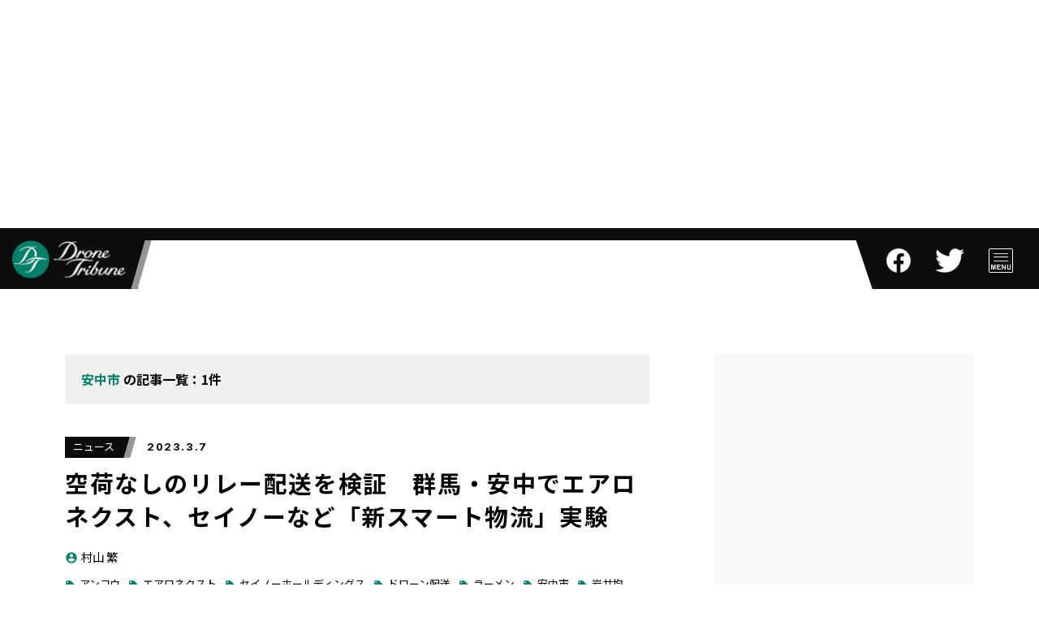

--- FILE ---
content_type: text/html; charset=UTF-8
request_url: https://dronetribune.jp/articles/tag/%E5%AE%89%E4%B8%AD%E5%B8%82/
body_size: 70637
content:
<!DOCTYPE html><html dir="ltr" lang="ja" prefix="og: https://ogp.me/ns#"><head><meta charset="utf-8"><meta name="viewport" content="width=device-width,initial-scale=1"><meta name="google-site-verification" content="KDnbWWgyMi2T45fYSghKIJGNso9cTugqOYraYUUvTIg" /><link rel="stylesheet" href="https://fonts.googleapis.com/icon?family=Material+Icons"><link media="all" href="https://dronetribune.jp/wp-content/cache/autoptimize/css/autoptimize_607d781d70d5cea40f2293c5e0c74733.css" rel="stylesheet"><link media="screen" href="https://dronetribune.jp/wp-content/cache/autoptimize/css/autoptimize_065892e82b11b7e2276dab07a3bdf8a3.css" rel="stylesheet"><title>安中市 | DroneTribune (ドローントリビューン)</title> <!-- All in One SEO 4.8.7 - aioseo.com --><meta name="robots" content="max-image-preview:large" /><link rel="canonical" href="https://dronetribune.jp/articles/tag/%e5%ae%89%e4%b8%ad%e5%b8%82/" /><meta name="generator" content="All in One SEO (AIOSEO) 4.8.7" /> <script type="application/ld+json" class="aioseo-schema">{"@context":"https:\/\/schema.org","@graph":[{"@type":"BreadcrumbList","@id":"https:\/\/dronetribune.jp\/articles\/tag\/%E5%AE%89%E4%B8%AD%E5%B8%82\/#breadcrumblist","itemListElement":[{"@type":"ListItem","@id":"https:\/\/dronetribune.jp#listItem","position":1,"name":"Home","item":"https:\/\/dronetribune.jp","nextItem":{"@type":"ListItem","@id":"https:\/\/dronetribune.jp\/articles\/tag\/%e5%ae%89%e4%b8%ad%e5%b8%82\/#listItem","name":"\u5b89\u4e2d\u5e02"}},{"@type":"ListItem","@id":"https:\/\/dronetribune.jp\/articles\/tag\/%e5%ae%89%e4%b8%ad%e5%b8%82\/#listItem","position":2,"name":"\u5b89\u4e2d\u5e02","previousItem":{"@type":"ListItem","@id":"https:\/\/dronetribune.jp#listItem","name":"Home"}}]},{"@type":"CollectionPage","@id":"https:\/\/dronetribune.jp\/articles\/tag\/%E5%AE%89%E4%B8%AD%E5%B8%82\/#collectionpage","url":"https:\/\/dronetribune.jp\/articles\/tag\/%E5%AE%89%E4%B8%AD%E5%B8%82\/","name":"\u5b89\u4e2d\u5e02 | DroneTribune (\u30c9\u30ed\u30fc\u30f3\u30c8\u30ea\u30d3\u30e5\u30fc\u30f3)","inLanguage":"ja","isPartOf":{"@id":"https:\/\/dronetribune.jp\/#website"},"breadcrumb":{"@id":"https:\/\/dronetribune.jp\/articles\/tag\/%E5%AE%89%E4%B8%AD%E5%B8%82\/#breadcrumblist"}},{"@type":"Organization","@id":"https:\/\/dronetribune.jp\/#organization","name":"DroneTribune","url":"https:\/\/dronetribune.jp\/","logo":{"@type":"ImageObject","url":"https:\/\/dronetribune.jp\/wp-content\/uploads\/2019\/04\/favicon.png","@id":"https:\/\/dronetribune.jp\/articles\/tag\/%E5%AE%89%E4%B8%AD%E5%B8%82\/#organizationLogo","width":601,"height":601},"image":{"@id":"https:\/\/dronetribune.jp\/articles\/tag\/%E5%AE%89%E4%B8%AD%E5%B8%82\/#organizationLogo"}},{"@type":"WebSite","@id":"https:\/\/dronetribune.jp\/#website","url":"https:\/\/dronetribune.jp\/","name":"DroneTribune (\u30c9\u30ed\u30fc\u30f3\u30c8\u30ea\u30d3\u30e5\u30fc\u30f3)","inLanguage":"ja","publisher":{"@id":"https:\/\/dronetribune.jp\/#organization"}}]}</script> <!-- All in One SEO --><link rel='dns-prefetch' href='//ajax.googleapis.com' /><link rel='dns-prefetch' href='//stats.wp.com' /><link rel="alternate" type="application/rss+xml" title="DroneTribune (ドローントリビューン) &raquo; フィード" href="https://dronetribune.jp/feed/" /><link rel="alternate" type="application/rss+xml" title="DroneTribune (ドローントリビューン) &raquo; コメントフィード" href="https://dronetribune.jp/comments/feed/" /> <script type="text/javascript" id="wpp-js" src="https://dronetribune.jp/wp-content/plugins/wordpress-popular-posts/assets/js/wpp.min.js?ver=7.3.3" data-sampling="0" data-sampling-rate="100" data-api-url="https://dronetribune.jp/wp-json/wordpress-popular-posts" data-post-id="0" data-token="2016185441" data-lang="0" data-debug="0"></script> <link rel="alternate" type="application/rss+xml" title="DroneTribune (ドローントリビューン) &raquo; 安中市 タグのフィード" href="https://dronetribune.jp/articles/tag/%e5%ae%89%e4%b8%ad%e5%b8%82/feed/" /> <script defer src="[data-uri]"></script> <script defer type="text/javascript" src="https://ajax.googleapis.com/ajax/libs/jquery/3.5.1/jquery.min.js?ver=3.5.1" id="jquery-js"></script> <script defer type="text/javascript" src="https://dronetribune.jp/wp-content/plugins/wp-user-avatar/assets/flatpickr/flatpickr.min.js?ver=4.13.4" id="ppress-flatpickr-js"></script> <script defer type="text/javascript" src="https://dronetribune.jp/wp-content/plugins/wp-user-avatar/assets/select2/select2.min.js?ver=4.13.4" id="ppress-select2-js"></script> <link rel="https://api.w.org/" href="https://dronetribune.jp/wp-json/" /><link rel="alternate" title="JSON" type="application/json" href="https://dronetribune.jp/wp-json/wp/v2/tags/2912" /><link rel="EditURI" type="application/rsd+xml" title="RSD" href="https://dronetribune.jp/xmlrpc.php?rsd" /><meta name="generator" content="WordPress 6.8.2" /> <!-- This site is using AdRotate v5.8.21 Professional to display their advertisements - https://ajdg.solutions/ --> <!-- AdRotate CSS --> <!-- /AdRotate CSS --> <!-- Favicon Rotator --><link rel="shortcut icon" href="https://dronetribune.jp/wp-content/uploads/2019/06/favicon-1.ico" /><link rel="apple-touch-icon-precomposed" href="https://dronetribune.jp/wp-content/uploads/2019/04/favicon-114x114.png" /> <!-- End Favicon Rotator --> <script defer src="[data-uri]"></script> <script data-ad-client="ca-pub-3659177156767337" async src="https://pagead2.googlesyndication.com/pagead/js/adsbygoogle.js"></script> <script defer src="https://dronetribune.jp/wp-content/cache/autoptimize/js/autoptimize_single_48af3563c6dfbadc7658078b69fd696b.js"></script> <!-- Google Analytics --> <script defer src="https://www.googletagmanager.com/gtag/js?id=UA-139075455-1"></script> <script defer src="[data-uri]"></script> <!-- //Google Analytics --> <script async src="https://pagead2.googlesyndication.com/pagead/js/adsbygoogle.js?client=ca-pub-3659177156767337"
     crossorigin="anonymous"></script> </head><body class="archive tag tag-2912 wp-theme-dronetribune">
<div id="dt"><div id="dt_wrap"> <!-- PAGETOP --><div id="dt_pagetop"><a href="#dt"><span class="material-icons">arrow_upward</span></a></div> <!-- //PAGETOP --> <!-- AD BILLBOARD  --><div class="dt_displayterm-pc"><div class="dt_adarea-pagetop"><div class="dt_adarea"><div class="dt_adarea-billboard"><aside class="dt_ad-billboard"><div class="g g-11"><div class="g-single a-6"><script async src="https://pagead2.googlesyndication.com/pagead/js/adsbygoogle.js?client=ca-pub-3659177156767337"
     crossorigin="anonymous"></script> <!-- dronetribune_970×250 --> <ins class="adsbygoogle"
 style="display:inline-block;width:970px;height:250px"
 data-ad-client="ca-pub-3659177156767337"
 data-ad-slot="4935257558"></ins> <script>(adsbygoogle = window.adsbygoogle || []).push({});</script></div></div></aside></div></div></div></div> <!-- //AD BILLBOARD  --> <!-- AD SQUARE --><div class="dt_displayterm-sp"><div class="dt_adarea-pagetop"><div class="dt_adarea"><aside class="dt_adarea-squaresingle"><div class="dt_ad-square"><div class="g g-6"><div class="g-single a-36"><div class="adcenter" style="text-align: center;"> <script async src="https://pagead2.googlesyndication.com/pagead/js/adsbygoogle.js?client=ca-pub-3659177156767337"
     crossorigin="anonymous"></script> <!-- dronetribune_300x250 --> <ins class="adsbygoogle"
 style="display:inline-block;width:300px;height:250px"
 data-ad-client="ca-pub-3659177156767337"
 data-ad-slot="8491359181"></ins> <script>window.addEventListener('load', function() {
        (adsbygoogle = window.adsbygoogle || []).push({});
     });</script> </div></div></div><div class="dt_ad-square_info"><a href="https://form.run/@support-ad">広告掲載のお問い合わせはこちら</a></div></div></aside></div></div></div> <!-- //AD SQUARE --> <!-- HEADER --><header id="dt_header"><div id="dt_header_logo"><a href="https://dronetribune.jp/"><img src="https://dronetribune.jp/wp-content/themes/dronetribune/asset/img/dt_logo_dronetribune_marktext.png"></a></div><div id="dt_header_menu"><div id="dt_header_menu_button-close"></div><div id="dt_header_menu_button_t"> <a href="https://www.facebook.com/dronetribune" target="_blank"><img src="/wp-content/uploads/2022/10/f_logo_RGB-White_w30.png"></a> <!--<div id="dt_header_menu_button-open"></div> --></div><div id="dt_header_menu_button_t"> <a href="https://twitter.com/DroneTribune" target="_blank"><img src="/wp-content/uploads/2022/10/Twitter_logo_white_w50.png"></a> <!--<div id="dt_header_menu_button-open"></div> --></div><div id="dt_header_menu_button"> <img src="/wp-content/uploads/2022/11/ham_d_new.png"> <!--<div id="dt_header_menu_button-open"></div> --></div></div></header> <!--//HEADER --> <!-- MENU --><div id="dt_menu"><div id="dt_menu_wrap"><div id="dt_menu_contents"><div id="dt_menu_contents_left"><div class="dt_displayterm-pc"><div class="dt_menu_contents_category"><div class="dt_menu_head"><span class="material-icons">folder</span><span>CATEGORY</span></div><li id="block-5" class="widget widget_block"><ul><li><a href="https://dronetribune.jp/articles/category/info/">お知らせ</a></li><li><a href="https://dronetribune.jp/articles/category/ニュース/">ニュース</a></li><li><a href="https://dronetribune.jp/articles/category/event/">イベント</a></li><li><a href="https://dronetribune.jp/articles/category/proof-of-concept/">実証実験</a></li><li><a href="https://dronetribune.jp/articles/category/feature/">特集</a></li></ul></li></div></div></div><div id="dt_menu_contents_right"><div id="dt_menu_contents_search"><div class="dt_menu_head"><span class="material-icons">search</span><span>SEARCH</span></div><div id="dt_menu_contents_search_input"><form method="get" id="searchform" action="https://dronetribune.jp"> <input type="text" name="s" id="s" placeholder="キーワードを入力…"/> <input type="submit" value="→"></form></div></div><div class="dt_displayterm-sp"><div class="dt_menu_contents_category"><div class="dt_menu_head"><span class="material-icons">folder</span><span>CATEGORY</span></div><li id="block-5" class="widget widget_block"><ul><li><a href="https://dronetribune.jp/articles/category/info/">お知らせ</a></li><li><a href="https://dronetribune.jp/articles/category/ニュース/">ニュース</a></li><li><a href="https://dronetribune.jp/articles/category/event/">イベント</a></li><li><a href="https://dronetribune.jp/articles/category/proof-of-concept/">実証実験</a></li><li><a href="https://dronetribune.jp/articles/category/feature/">特集</a></li></ul></li></div></div><div id="dt_menu_contents_tag"><div class="dt_menu_head"><span class="material-icons">local_offer</span><span>TAG</span></div><ul><li id="block-4" class="widget widget_block"><ul><li><a href="https://dronetribune.jp/articles/tag/ドローン/">ドローン</a></li><li><a href="https://dronetribune.jp/articles/tag/JUIDA/">JUIDA</a></li><li><a href="https://dronetribune.jp/articles/tag/ブルーイノベーション/">ブルーイノベーション</a></li><li><a href="https://dronetribune.jp/articles/tag/点検/">点検</a></li><li><a href="https://dronetribune.jp/articles/tag/慶應義塾大学SFC研究所・ドローン社会共創コンソ">慶應義塾大学SFC研究所・ドローン社会共創コンソーシアム</a></li><li><a href="https://dronetribune.jp/articles/tag/一般社団法人日本UAS産業振興協議会/">一般社団法人日本UAS産業振興協議会</a></li><li><a href="https://dronetribune.jp/articles/tag/南政樹/">南政樹</a></li><li><a href="https://dronetribune.jp/articles/tag/DJI/">DJI</a></li><li><a href="https://dronetribune.jp/articles/tag/drone-fund/">Drone Fund</a></li><li><a href="https://dronetribune.jp/articles/tag/鈴木真二/">鈴木真二</a></li></ul></li></ul></div></div></div><div id="dt_menu_footer"><ul><li><a href="https://dronetribune.jp/about/">DroneTribuneについて</a></li><li><a href="https://dronetribune.jp/policy/">プライバシーポリシー</a></li><li><a href="https://dronetribune.jp/userdata-external-transmission/">外部送信方針</a></li><li><a href="https://form.run/@dronetribune-support">お問い合わせ</a></li></ul></div></div></div> <!-- //MENU --> <!-- COLUMN --><div id="dt_normal" class="dt_column"> <!-- COLUMN MAIN --><div class="dt_column_main"> <!-- RECENTPOST --><section class="dt_recentpost"><div id="dt_current"><div id="dt_current_wrap"><span id="dt_current_word"> 安中市</span><span> の記事一覧：1件</span></div></div><ul id="articlelist" status="tag" number="2912"><li><div id="22314" class="dt_article"><div class="dt_article_wrap"><div class="dt_article_overview"><div class="dt_article_overview_categorydate"><div class="dt_article_overview_categorydate_category"><ul class="post-categories"><li><a href="https://dronetribune.jp/articles/category/%e3%83%8b%e3%83%a5%e3%83%bc%e3%82%b9/" rel="category tag">ニュース</a></li></ul></div><div class="dt_article_overview_categorydate_date">2023.3.7</div></div><div class="dt_article_overview_title"><h1><a href="https://dronetribune.jp/articles/22314/">空荷なしのリレー配送を検証　群馬・安中でエアロネクスト、セイノーなど「新スマート物流」実験</a></h1></div><div class="dt_article_overview_auther"><a href="https://dronetribune.jp/articles/author/shigeru-murayama/"><span class="material-icons">account_circle</span>村山 繁</a></div> <!-- タグ一覧 --><div class="dt_article_overview_tag"><ul><li><a href="https://dronetribune.jp/articles/tag/%e3%82%a2%e3%83%b3%e3%82%b3%e3%82%a6/"><span class="material-icons">local_offer</span>アンコウ</a></li><li><a href="https://dronetribune.jp/articles/tag/%e3%82%a8%e3%82%a2%e3%83%ad%e3%83%8d%e3%82%af%e3%82%b9%e3%83%88/"><span class="material-icons">local_offer</span>エアロネクスト</a></li><li><a href="https://dronetribune.jp/articles/tag/%e3%82%bb%e3%82%a4%e3%83%8e%e3%83%bc%e3%83%9b%e3%83%bc%e3%83%ab%e3%83%87%e3%82%a3%e3%83%b3%e3%82%b0%e3%82%b9/"><span class="material-icons">local_offer</span>セイノーホールディングス</a></li><li><a href="https://dronetribune.jp/articles/tag/%e3%83%89%e3%83%ad%e3%83%bc%e3%83%b3%e9%85%8d%e9%80%81/"><span class="material-icons">local_offer</span>ドローン配送</a></li><li><a href="https://dronetribune.jp/articles/tag/%e3%83%a9%e3%83%bc%e3%83%a1%e3%83%b3/"><span class="material-icons">local_offer</span>ラーメン</a></li><li><a href="https://dronetribune.jp/articles/tag/%e5%ae%89%e4%b8%ad%e5%b8%82/"><span class="material-icons">local_offer</span>安中市</a></li><li><a href="https://dronetribune.jp/articles/tag/%e5%b2%a9%e4%ba%95%e5%9d%87/"><span class="material-icons">local_offer</span>岩井均</a></li><li><a href="https://dronetribune.jp/articles/tag/%e5%bc%81%e5%bd%93/"><span class="material-icons">local_offer</span>弁当</a></li><li><a href="https://dronetribune.jp/articles/tag/%e6%96%b0%e3%82%b9%e3%83%9e%e3%83%bc%e3%83%88%e7%89%a9%e6%b5%81/"><span class="material-icons">local_offer</span>新スマート物流</a></li><li><a href="https://dronetribune.jp/articles/tag/%e6%b2%b3%e5%90%88%e7%a7%80%e6%b2%bb/"><span class="material-icons">local_offer</span>河合秀治</a></li><li><a href="https://dronetribune.jp/articles/tag/%e7%94%b0%e8%b7%af%e5%9c%ad%e8%bc%94/"><span class="material-icons">local_offer</span>田路圭輔</a></li><li><a href="https://dronetribune.jp/articles/tag/%e7%a9%ba%e8%8d%b7/"><span class="material-icons">local_offer</span>空荷</a></li></ul></div> <!-- //タグ一覧 --><div class="dt_article_overview_share"><div class="dt_share"><ul> <!-- LINE --><li class="line"> <a href="//line.me/R/msg/text/?https%3A%2F%2Fdronetribune.jp%2Farticles%2F22314%2F" onclick="javascript:window.open(this.href, '', 'menubar=no,toolbar=no,resizable=yes,scrollbars=yes,height=600,width=900');return false;"> <img src="https://dronetribune.jp/wp-content/themes/dronetribune/asset/img/dt_icon_share_line.png" alt="LINE"> </a></li> <!-- Facebook --><li class="facebook"> <a href="//www.facebook.com/sharer.php?src=bm&u=https%3A%2F%2Fdronetribune.jp%2Farticles%2F22314%2F&t=%E7%A9%BA%E8%8D%B7%E3%81%AA%E3%81%97%E3%81%AE%E3%83%AA%E3%83%AC%E3%83%BC%E9%85%8D%E9%80%81%E3%82%92%E6%A4%9C%E8%A8%BC%E3%80%80%E7%BE%A4%E9%A6%AC%E3%83%BB%E5%AE%89%E4%B8%AD%E3%81%A7%E3%82%A8%E3%82%A2%E3%83%AD%E3%83%8D%E3%82%AF%E3%82%B9%E3%83%88%E3%80%81%E3%82%BB%E3%82%A4%E3%83%8E%E3%83%BC%E3%81%AA%E3%81%A9%E3%80%8C%E6%96%B0%E3%82%B9%E3%83%9E%E3%83%BC%E3%83%88%E7%89%A9%E6%B5%81%E3%80%8D%E5%AE%9F%E9%A8%93｜DroneTribune (ドローントリビューン)" onclick="javascript:window.open(this.href, '', 'menubar=no,toolbar=no,resizable=yes,scrollbars=yes,height=300,width=600');return false;"> <img src="https://dronetribune.jp/wp-content/themes/dronetribune/asset/img/dt_icon_share_facebook.png" alt="Facebook"> </a></li> <!-- Twitter --><li class="tweet"> <a href="//twitter.com/intent/tweet?url=https%3A%2F%2Fdronetribune.jp%2Farticles%2F22314%2F&text=%E7%A9%BA%E8%8D%B7%E3%81%AA%E3%81%97%E3%81%AE%E3%83%AA%E3%83%AC%E3%83%BC%E9%85%8D%E9%80%81%E3%82%92%E6%A4%9C%E8%A8%BC%E3%80%80%E7%BE%A4%E9%A6%AC%E3%83%BB%E5%AE%89%E4%B8%AD%E3%81%A7%E3%82%A8%E3%82%A2%E3%83%AD%E3%83%8D%E3%82%AF%E3%82%B9%E3%83%88%E3%80%81%E3%82%BB%E3%82%A4%E3%83%8E%E3%83%BC%E3%81%AA%E3%81%A9%E3%80%8C%E6%96%B0%E3%82%B9%E3%83%9E%E3%83%BC%E3%83%88%E7%89%A9%E6%B5%81%E3%80%8D%E5%AE%9F%E9%A8%93｜DroneTribune (ドローントリビューン)&tw_p=tweetbutton" onclick="javascript:window.open(this.href, '', 'menubar=no,toolbar=no,resizable=yes,scrollbars=yes,height=300,width=600');return false;"> <img src="https://dronetribune.jp/wp-content/themes/dronetribune/asset/img/dt_icon_share_twitter.png" alt="Twitter"> </a></li> <!-- はてなブックマーク --><li class="hatena"> <a href="//b.hatena.ne.jp/add?mode=confirm&url=https%3A%2F%2Fdronetribune.jp%2Farticles%2F22314%2F&title=%E7%A9%BA%E8%8D%B7%E3%81%AA%E3%81%97%E3%81%AE%E3%83%AA%E3%83%AC%E3%83%BC%E9%85%8D%E9%80%81%E3%82%92%E6%A4%9C%E8%A8%BC%E3%80%80%E7%BE%A4%E9%A6%AC%E3%83%BB%E5%AE%89%E4%B8%AD%E3%81%A7%E3%82%A8%E3%82%A2%E3%83%AD%E3%83%8D%E3%82%AF%E3%82%B9%E3%83%88%E3%80%81%E3%82%BB%E3%82%A4%E3%83%8E%E3%83%BC%E3%81%AA%E3%81%A9%E3%80%8C%E6%96%B0%E3%82%B9%E3%83%9E%E3%83%BC%E3%83%88%E7%89%A9%E6%B5%81%E3%80%8D%E5%AE%9F%E9%A8%93｜DroneTribune (ドローントリビューン)" onclick="javascript:window.open(this.href, '', 'menubar=no,toolbar=no,resizable=yes,scrollbars=yes,height=400,width=510');return false;"> <img src="https://dronetribune.jp/wp-content/themes/dronetribune/asset/img/dt_icon_share_hatena.png" alt="はてなブックマーク"> </a></li> <!-- Pocket --><li class="pocket"> <a href="//getpocket.com/edit?url=https%3A%2F%2Fdronetribune.jp%2Farticles%2F22314%2F&title=%E7%A9%BA%E8%8D%B7%E3%81%AA%E3%81%97%E3%81%AE%E3%83%AA%E3%83%AC%E3%83%BC%E9%85%8D%E9%80%81%E3%82%92%E6%A4%9C%E8%A8%BC%E3%80%80%E7%BE%A4%E9%A6%AC%E3%83%BB%E5%AE%89%E4%B8%AD%E3%81%A7%E3%82%A8%E3%82%A2%E3%83%AD%E3%83%8D%E3%82%AF%E3%82%B9%E3%83%88%E3%80%81%E3%82%BB%E3%82%A4%E3%83%8E%E3%83%BC%E3%81%AA%E3%81%A9%E3%80%8C%E6%96%B0%E3%82%B9%E3%83%9E%E3%83%BC%E3%83%88%E7%89%A9%E6%B5%81%E3%80%8D%E5%AE%9F%E9%A8%93｜DroneTribune (ドローントリビューン)" onclick="javascript:window.open(this.href, '', 'menubar=no,toolbar=no,resizable=yes,scrollbars=yes,height=400,width=510');return false;"> <img src="https://dronetribune.jp/wp-content/themes/dronetribune/asset/img/dt_icon_share_pocket.png" alt="Pocket"> </a></li></ul></div></div><div class="dt_article_overview_eyecatch"> <!-- アイキャッチ表示 --> <img width="959" height="581" src="https://dronetribune.jp/wp-content/uploads/2023/03/52eb8a0cd0a7da77d87d8667c2c77d7f.jpg" class="attachment-full size-full wp-post-image" alt="" decoding="async" srcset="https://dronetribune.jp/wp-content/uploads/2023/03/52eb8a0cd0a7da77d87d8667c2c77d7f.jpg 959w, https://dronetribune.jp/wp-content/uploads/2023/03/52eb8a0cd0a7da77d87d8667c2c77d7f-300x182.jpg 300w, https://dronetribune.jp/wp-content/uploads/2023/03/52eb8a0cd0a7da77d87d8667c2c77d7f-768x465.jpg 768w" sizes="(max-width: 959px) 100vw, 959px" /> <!-- //アイキャッチ表示 --></div></div><!-- //.dt_article_overview --><div class="dt_article_hidearea"><div class="dt_article_more"><div class="dt_article_more_button dt_effect_button1"><span>MORE</span></div></div> <!-- コンテンツ表示 --><div class="dt_article_contents"> <!-- 記事内容 --><p>ドローン配送をトラックや鉄道など既存交通手段と組み合わせて、効率性、利便性の向上と環境負荷の低減を図る「新スマート物流」の実証実験が、群馬県安中市で行われた。市内の３カ所にドローンの離着陸地点を設置し、ドローンが３地点を巡回し、荷物を届けては受け取り、次の目的地に届けた。野菜を届けた先では医薬品を積み込むなど空荷にならない配送の効果を検証した。あわせて群馬県外の漁港で水揚げされたアンコウをタクシー、新幹線とリレーして、調理施設のある拠点に運び、調理した弁当をドローンで届ける配送も試した。ひとつの実験としては多くの要素をぎゅっと詰め込んでおり、関係者は「目標としていたことをすべて遂行できた」と話した。今後、成果や課題を洗い出す。</p><h2 class="wp-block-heading">糸魚川のアンコウをタクシー、新幹線で安中へ　調理後の弁当はドローン配送</h2><p>実験は安中市、セイノーホールディングス株式会社（岐阜県大垣市）、株式会社エアロネクスト(東京)が実施。実験の拠点会場となった旧九十九小学校の講堂には「安中市ドローン配送実証実験出発式～10 年後、 20 年後の未来の為に」と書かれた横断幕が掲げられ、あいさつに立った安中市の岩井均市長らが実験の趣旨を強調した。３者は2022年 10 月 4 日にドローンを含む次世代高度技術活用で地域課題の解決に貢献する新スマート物流の構築に向けた包括連携協定を結んでいる。この実験は協定に基づく取り組みの第一弾だ。国土交通省の「CO2 削減に資する無人航空機等を活用した配送実用化推進調査事業」を活用した。</p><p>地域自主組織や地元事業者と連携し、地元の課題を解決することが特徴で、採算性の検討を軸に、貨客混載、オンライン診療の有効性を検証した。</p><p>実施したのは２月８日、安中市内の廃校となった旧・九十九（つくも）小学校、碓氷病院、ゴルフ場THE RAYSUMを結ぶルートを設定して行われた。旧九十九小学校を配送拠点みたて、周辺で収穫された野菜を積み、ゴルフ場に配送。野菜を届けて空いた荷物室にゴルフ場のクラブハウスにあるキッチンで調理した弁当を積んで、碓氷病院に届けた。碓氷病院では届けられた弁当を自転車で近所のスーパーに運んだ。また碓氷病院で弁当をおろして空いた荷室に、病院が院内薬局で処方した医薬品を乗せ、遠隔診療をした患者の待つ旧九十九小まで届けた。</p><p>なお、ゴルフ場THE RAISUMには、九十九小学校から運ばれた野菜とは別に、新潟県糸魚川市から、地元特産のアンコウも届いた。アンコウは糸魚川で水揚げされ鮮魚店で並んでいたもので、スタッフが地元のタクシーを使ってJR糸魚川駅までお運び、そこから安中榛名駅まで新幹線で運び、駅からゴルフ場まではセイノーグループが運んだ。ゴルフ場に届いたアンコウは、ゴルフ場内のクラブハウスのシェフがキッチンで調理して唐揚げにして、弁当おかずに加わった。</p><p>また、ゴルフ場では、クラブハウス前から、場内のあずまやまでできたてのラーメンを運ぶ実験も実施した。ラーメンはラップをかけて容器にいれて、ドローンに納められた。あずまやに届けられたラーメンは安中市の岩井均市長が試食し、「ラーメンはあんかけのサンマーメンで、あたたかくできたてそのものでした」と感想を述べた。</p><p>エアロネクストの田路圭輔CEOは「住民の利便性向上にどの程度貢献できるのかをこれからも注視していきたい。また地域の活性化には、CO2削減など環境負荷の低減を伴うことが重要だと思っていて、こちらも地道に取り組みたい」と話した。</p><p>セイノーホールディングスの河合秀治執行役員は、ドローンが到着する様子を幼稚園児たちが見物していたときの様子について「あの子たちが大きくなったときに、ドローン配送が職業として成り立っている可能性があり、それを選ぶ子もいるかもしれないと想像していた。実際に見ることも、実証実験を行う意味のひとつだと思う」と目を細めた。</p><figure class="wp-block-image size-large is-resized"><img decoding="async" src="https://dronetribune.jp/wp-content/uploads/2023/03/c6b0fe81ca86c25feb8e0bcfc660186a-722x1024.jpg" alt="" class="wp-image-22316" width="840" height="1191" srcset="https://dronetribune.jp/wp-content/uploads/2023/03/c6b0fe81ca86c25feb8e0bcfc660186a-722x1024.jpg 722w, https://dronetribune.jp/wp-content/uploads/2023/03/c6b0fe81ca86c25feb8e0bcfc660186a-211x300.jpg 211w, https://dronetribune.jp/wp-content/uploads/2023/03/c6b0fe81ca86c25feb8e0bcfc660186a.jpg 733w" sizes="(max-width: 840px) 100vw, 840px" /><figcaption class="wp-element-caption">糸魚川から安中に届けられたアンコウ（セイノーHD提供）</figcaption></figure><figure class="wp-block-image size-full is-resized"><img decoding="async" src="https://dronetribune.jp/wp-content/uploads/2023/03/94e003871a74f3036362e74e04b39418.jpg" alt="" class="wp-image-22317" width="840" height="856" srcset="https://dronetribune.jp/wp-content/uploads/2023/03/94e003871a74f3036362e74e04b39418.jpg 357w, https://dronetribune.jp/wp-content/uploads/2023/03/94e003871a74f3036362e74e04b39418-294x300.jpg 294w" sizes="(max-width: 840px) 100vw, 840px" /><figcaption class="wp-element-caption">糸魚川のアンコウがタクシー、新幹線とリレー配送をして安中に届いた（セイノーHD提供）</figcaption></figure><figure class="wp-block-image size-full is-resized"><img decoding="async" src="https://dronetribune.jp/wp-content/uploads/2023/03/ca8ce09a503e5a703eed7f31224110d4.jpg" alt="" class="wp-image-22318" width="841" height="631" srcset="https://dronetribune.jp/wp-content/uploads/2023/03/ca8ce09a503e5a703eed7f31224110d4.jpg 750w, https://dronetribune.jp/wp-content/uploads/2023/03/ca8ce09a503e5a703eed7f31224110d4-300x225.jpg 300w" sizes="(max-width: 841px) 100vw, 841px" /><figcaption class="wp-element-caption">箱に入れられて届けられたアンコウがゴルフ場のキッチンに運ばれる</figcaption></figure><figure class="wp-block-image size-large"><img decoding="async" width="1024" height="558" src="https://dronetribune.jp/wp-content/uploads/2023/03/e0ad160c455d85fba8e2c9ac76d0597c-1024x558.jpg" alt="" class="wp-image-22315" srcset="https://dronetribune.jp/wp-content/uploads/2023/03/e0ad160c455d85fba8e2c9ac76d0597c-1024x558.jpg 1024w, https://dronetribune.jp/wp-content/uploads/2023/03/e0ad160c455d85fba8e2c9ac76d0597c-300x164.jpg 300w, https://dronetribune.jp/wp-content/uploads/2023/03/e0ad160c455d85fba8e2c9ac76d0597c-768x419.jpg 768w, https://dronetribune.jp/wp-content/uploads/2023/03/e0ad160c455d85fba8e2c9ac76d0597c-1536x838.jpg 1536w, https://dronetribune.jp/wp-content/uploads/2023/03/e0ad160c455d85fba8e2c9ac76d0597c.jpg 1621w" sizes="(max-width: 1024px) 100vw, 1024px" /><figcaption class="wp-element-caption">ゴルフ場に届けられたアンコウはから揚げに調理されて弁当に</figcaption></figure><figure class="wp-block-image size-large"><img decoding="async" width="1024" height="768" src="https://dronetribune.jp/wp-content/uploads/2023/03/6583c35ce8481e51863b65ebf83e68f6-1024x768.jpg" alt="" class="wp-image-22324" srcset="https://dronetribune.jp/wp-content/uploads/2023/03/6583c35ce8481e51863b65ebf83e68f6-1024x768.jpg 1024w, https://dronetribune.jp/wp-content/uploads/2023/03/6583c35ce8481e51863b65ebf83e68f6-300x225.jpg 300w, https://dronetribune.jp/wp-content/uploads/2023/03/6583c35ce8481e51863b65ebf83e68f6-768x576.jpg 768w, https://dronetribune.jp/wp-content/uploads/2023/03/6583c35ce8481e51863b65ebf83e68f6-1536x1152.jpg 1536w, https://dronetribune.jp/wp-content/uploads/2023/03/6583c35ce8481e51863b65ebf83e68f6.jpg 2016w" sizes="(max-width: 1024px) 100vw, 1024px" /><figcaption class="wp-element-caption">アンコウのから揚げの入った弁当がドローンに積まれて離陸</figcaption></figure><figure class="wp-block-image size-large"><img decoding="async" width="1024" height="693" src="https://dronetribune.jp/wp-content/uploads/2023/03/031a64cd760873219458f5c68db7a1c9-1024x693.jpg" alt="" class="wp-image-22319" srcset="https://dronetribune.jp/wp-content/uploads/2023/03/031a64cd760873219458f5c68db7a1c9-1024x693.jpg 1024w, https://dronetribune.jp/wp-content/uploads/2023/03/031a64cd760873219458f5c68db7a1c9-300x203.jpg 300w, https://dronetribune.jp/wp-content/uploads/2023/03/031a64cd760873219458f5c68db7a1c9-768x519.jpg 768w, https://dronetribune.jp/wp-content/uploads/2023/03/031a64cd760873219458f5c68db7a1c9-1536x1039.jpg 1536w, https://dronetribune.jp/wp-content/uploads/2023/03/031a64cd760873219458f5c68db7a1c9.jpg 1721w" sizes="(max-width: 1024px) 100vw, 1024px" /><figcaption class="wp-element-caption">左からセイノーホールディングスの河合秀治執行役員、安中市の岩井均市長、エアロネクストの田路圭輔CEO</figcaption></figure><figure class="wp-block-image size-large"><img decoding="async" width="1024" height="712" src="https://dronetribune.jp/wp-content/uploads/2023/03/19c707d3ae27b9a7ca7768e015a60484-1024x712.jpg" alt="" class="wp-image-22320" srcset="https://dronetribune.jp/wp-content/uploads/2023/03/19c707d3ae27b9a7ca7768e015a60484-1024x712.jpg 1024w, https://dronetribune.jp/wp-content/uploads/2023/03/19c707d3ae27b9a7ca7768e015a60484-300x209.jpg 300w, https://dronetribune.jp/wp-content/uploads/2023/03/19c707d3ae27b9a7ca7768e015a60484-768x534.jpg 768w, https://dronetribune.jp/wp-content/uploads/2023/03/19c707d3ae27b9a7ca7768e015a60484-1536x1068.jpg 1536w, https://dronetribune.jp/wp-content/uploads/2023/03/19c707d3ae27b9a7ca7768e015a60484.jpg 1846w" sizes="(max-width: 1024px) 100vw, 1024px" /><figcaption class="wp-element-caption">あいさつするセイノーホールディングスの河合秀治執行役員</figcaption></figure><figure class="wp-block-image size-large"><img decoding="async" width="1024" height="772" src="https://dronetribune.jp/wp-content/uploads/2023/03/ea3906676c68fd5bace9d810faf8a13b-1024x772.jpg" alt="" class="wp-image-22321" srcset="https://dronetribune.jp/wp-content/uploads/2023/03/ea3906676c68fd5bace9d810faf8a13b-1024x772.jpg 1024w, https://dronetribune.jp/wp-content/uploads/2023/03/ea3906676c68fd5bace9d810faf8a13b-300x226.jpg 300w, https://dronetribune.jp/wp-content/uploads/2023/03/ea3906676c68fd5bace9d810faf8a13b-768x579.jpg 768w, https://dronetribune.jp/wp-content/uploads/2023/03/ea3906676c68fd5bace9d810faf8a13b-1536x1159.jpg 1536w, https://dronetribune.jp/wp-content/uploads/2023/03/ea3906676c68fd5bace9d810faf8a13b.jpg 1604w" sizes="(max-width: 1024px) 100vw, 1024px" /><figcaption class="wp-element-caption">安中市の岩井均市長は「山梨県小菅村での取り組みを伺ったことがきっかけ」」と経緯も披露した</figcaption></figure><figure class="wp-block-image size-large"><img decoding="async" width="1024" height="703" src="https://dronetribune.jp/wp-content/uploads/2023/03/c0814e3a7331d80c2162bbe217bbc989-1024x703.jpg" alt="" class="wp-image-22322" srcset="https://dronetribune.jp/wp-content/uploads/2023/03/c0814e3a7331d80c2162bbe217bbc989-1024x703.jpg 1024w, https://dronetribune.jp/wp-content/uploads/2023/03/c0814e3a7331d80c2162bbe217bbc989-300x206.jpg 300w, https://dronetribune.jp/wp-content/uploads/2023/03/c0814e3a7331d80c2162bbe217bbc989-768x528.jpg 768w, https://dronetribune.jp/wp-content/uploads/2023/03/c0814e3a7331d80c2162bbe217bbc989-1536x1055.jpg 1536w, https://dronetribune.jp/wp-content/uploads/2023/03/c0814e3a7331d80c2162bbe217bbc989.jpg 1766w" sizes="(max-width: 1024px) 100vw, 1024px" /><figcaption class="wp-element-caption">あいさつするエアロネクストの田路圭輔CEO</figcaption></figure><figure class="wp-block-image size-large"><img decoding="async" width="1024" height="595" src="https://dronetribune.jp/wp-content/uploads/2023/03/8f48a805f6b0a89b08781c8421bac33b-1024x595.jpg" alt="" class="wp-image-22323" srcset="https://dronetribune.jp/wp-content/uploads/2023/03/8f48a805f6b0a89b08781c8421bac33b-1024x595.jpg 1024w, https://dronetribune.jp/wp-content/uploads/2023/03/8f48a805f6b0a89b08781c8421bac33b-300x174.jpg 300w, https://dronetribune.jp/wp-content/uploads/2023/03/8f48a805f6b0a89b08781c8421bac33b-768x446.jpg 768w, https://dronetribune.jp/wp-content/uploads/2023/03/8f48a805f6b0a89b08781c8421bac33b-1536x892.jpg 1536w, https://dronetribune.jp/wp-content/uploads/2023/03/8f48a805f6b0a89b08781c8421bac33b.jpg 1833w" sizes="(max-width: 1024px) 100vw, 1024px" /><figcaption class="wp-element-caption">田路CEOの機体説明に聞き入る参加者たち</figcaption></figure><figure class="wp-block-image size-large"><img decoding="async" width="1024" height="660" src="https://dronetribune.jp/wp-content/uploads/2023/03/c72170d5d5258b4a3ee75cdad0cee7a7-1024x660.jpg" alt="" class="wp-image-22325" srcset="https://dronetribune.jp/wp-content/uploads/2023/03/c72170d5d5258b4a3ee75cdad0cee7a7-1024x660.jpg 1024w, https://dronetribune.jp/wp-content/uploads/2023/03/c72170d5d5258b4a3ee75cdad0cee7a7-300x193.jpg 300w, https://dronetribune.jp/wp-content/uploads/2023/03/c72170d5d5258b4a3ee75cdad0cee7a7-768x495.jpg 768w, https://dronetribune.jp/wp-content/uploads/2023/03/c72170d5d5258b4a3ee75cdad0cee7a7-1536x990.jpg 1536w, https://dronetribune.jp/wp-content/uploads/2023/03/c72170d5d5258b4a3ee75cdad0cee7a7.jpg 1772w" sizes="(max-width: 1024px) 100vw, 1024px" /><figcaption class="wp-element-caption">近所の幼稚園の園児たちが見守る中でドローンが到着</figcaption></figure> <!-- //記事内容 --> <!-- AD SQUARE --><div class="dt_adarea dt_parts-content-inner-banner1-22314"><aside class="dt_adarea-squaresingle dt_displayterm-sp"><div class="dt_ad-square">              <div class="g g-9"><div class="g-single a-36"><div class="adcenter" style="text-align: center;"> <script async src="https://pagead2.googlesyndication.com/pagead/js/adsbygoogle.js?client=ca-pub-3659177156767337"
     crossorigin="anonymous"></script> <!-- dronetribune_300x250 --> <ins class="adsbygoogle"
 style="display:inline-block;width:300px;height:250px"
 data-ad-client="ca-pub-3659177156767337"
 data-ad-slot="8491359181"></ins> <script>window.addEventListener('load', function() {
        (adsbygoogle = window.adsbygoogle || []).push({});
     });</script> </div></div></div><div class="dt_ad-square_info"><a href="https://form.run/@support-ad">広告掲載のお問い合わせはこちら</a></div></div></aside></div> <!-- //AD SQUARE --> <!-- AD SQUARE --><div class="dt_adarea dt_parts-content-inner-banner2-22314"><aside class="dt_adarea-squaresingle dt_displayterm-sp"><div class="dt_ad-square"><div class="g g-10"><div class="g-single a-36"><div class="adcenter" style="text-align: center;"> <script async src="https://pagead2.googlesyndication.com/pagead/js/adsbygoogle.js?client=ca-pub-3659177156767337"
     crossorigin="anonymous"></script> <!-- dronetribune_300x250 --> <ins class="adsbygoogle"
 style="display:inline-block;width:300px;height:250px"
 data-ad-client="ca-pub-3659177156767337"
 data-ad-slot="8491359181"></ins> <script>window.addEventListener('load', function() {
        (adsbygoogle = window.adsbygoogle || []).push({});
     });</script> </div></div></div><div class="dt_ad-square_info"><a href="https://form.run/@support-ad">広告掲載のお問い合わせはこちら</a></div></div></aside></div> <!-- //AD SQUARE --> <!-- RELATED ARTICLE --><div class="dt_parts-content-inner-relatedarticle1-22314"></div><div class="dt_parts-content-inner-relatedarticle2-22314"></div> <!-- //RELATED ARTICLE --></div><!-- //.dt_article_contents_relatedarticle --> <!-- //コンテンツ表示 --> <!-- タグ一覧 --><div class="dt_article_tag"><h4>TAG</h4><ul><li><a href="https://dronetribune.jp/articles/tag/%e3%82%a2%e3%83%b3%e3%82%b3%e3%82%a6/"><span class="material-icons">local_offer</span>アンコウ</a></li><li><a href="https://dronetribune.jp/articles/tag/%e3%82%a8%e3%82%a2%e3%83%ad%e3%83%8d%e3%82%af%e3%82%b9%e3%83%88/"><span class="material-icons">local_offer</span>エアロネクスト</a></li><li><a href="https://dronetribune.jp/articles/tag/%e3%82%bb%e3%82%a4%e3%83%8e%e3%83%bc%e3%83%9b%e3%83%bc%e3%83%ab%e3%83%87%e3%82%a3%e3%83%b3%e3%82%b0%e3%82%b9/"><span class="material-icons">local_offer</span>セイノーホールディングス</a></li><li><a href="https://dronetribune.jp/articles/tag/%e3%83%89%e3%83%ad%e3%83%bc%e3%83%b3%e9%85%8d%e9%80%81/"><span class="material-icons">local_offer</span>ドローン配送</a></li><li><a href="https://dronetribune.jp/articles/tag/%e3%83%a9%e3%83%bc%e3%83%a1%e3%83%b3/"><span class="material-icons">local_offer</span>ラーメン</a></li><li><a href="https://dronetribune.jp/articles/tag/%e5%ae%89%e4%b8%ad%e5%b8%82/"><span class="material-icons">local_offer</span>安中市</a></li><li><a href="https://dronetribune.jp/articles/tag/%e5%b2%a9%e4%ba%95%e5%9d%87/"><span class="material-icons">local_offer</span>岩井均</a></li><li><a href="https://dronetribune.jp/articles/tag/%e5%bc%81%e5%bd%93/"><span class="material-icons">local_offer</span>弁当</a></li><li><a href="https://dronetribune.jp/articles/tag/%e6%96%b0%e3%82%b9%e3%83%9e%e3%83%bc%e3%83%88%e7%89%a9%e6%b5%81/"><span class="material-icons">local_offer</span>新スマート物流</a></li><li><a href="https://dronetribune.jp/articles/tag/%e6%b2%b3%e5%90%88%e7%a7%80%e6%b2%bb/"><span class="material-icons">local_offer</span>河合秀治</a></li><li><a href="https://dronetribune.jp/articles/tag/%e7%94%b0%e8%b7%af%e5%9c%ad%e8%bc%94/"><span class="material-icons">local_offer</span>田路圭輔</a></li><li><a href="https://dronetribune.jp/articles/tag/%e7%a9%ba%e8%8d%b7/"><span class="material-icons">local_offer</span>空荷</a></li></ul></div> <!-- //タグ一覧 --> <!-- 投稿者 --><div class="dt_article_auther"><h4>AUTHER</h4> <a href="https://dronetribune.jp/articles/author/shigeru-murayama/" class="dt_article_auther_data"><div class="dt_article_auther_data_photo"><img data-del="avatar" src='https://dronetribune.jp/wp-content/uploads/2020/12/5e93daecc85a4788243bb210db382475.jpg' class='avatar pp-user-avatar avatar-300 photo ' height='300' width='300'/></div><div class="dt_article_auther_data_name">村山 繁</div> </a><div class="dt_article_auther_comment">DroneTribune代表兼編集長。2016年8月に産経新聞社が運営するDroneTimesの副編集長を務め、取材、執筆、編集のほか、イベントの企画、講演、司会、オーガナイザーなどを手掛ける。産経新聞がDroneTimesを休止した2019年４月末の翌日である2019年5月1日（「令和」の初日）にドローン専門の新たな情報配信サイトDroneTribuneを創刊し代表兼編集長に就任した。現在、媒体運営、取材、執筆、編集を手掛けながら、企画提案、活字コミュニケーションコンサルティングなども請け負う。慶應義塾大学SFC研究所ドローン社会共創コンソーシアム研究所員、あおもりドローン利活用推進会議顧問など兼務。元産経新聞社副編集長。青森県弘前市生まれ、埼玉県育ち。</div></div> <!-- //投稿者 --> <!-- 関連記事 --><div class="dt_article_relatedarticle"><div class="dt_displayterm-pc"><div class="dt_article_relatedarticle-pc"><h4>RELATED ARTICLE</h4><ul><li> <a href="https://dronetribune.jp/articles/22760/"><div class="dt_article_relatedarticle_eyecatch"><img width="1024" height="737" src="https://dronetribune.jp/wp-content/uploads/2023/08/06d223e450d07b8d36e8cb66f9be8e6d-1024x737.jpg" class="attachment-large size-large wp-post-image" alt="" decoding="async" srcset="https://dronetribune.jp/wp-content/uploads/2023/08/06d223e450d07b8d36e8cb66f9be8e6d-1024x737.jpg 1024w, https://dronetribune.jp/wp-content/uploads/2023/08/06d223e450d07b8d36e8cb66f9be8e6d-300x216.jpg 300w, https://dronetribune.jp/wp-content/uploads/2023/08/06d223e450d07b8d36e8cb66f9be8e6d-768x553.jpg 768w, https://dronetribune.jp/wp-content/uploads/2023/08/06d223e450d07b8d36e8cb66f9be8e6d-1536x1105.jpg 1536w, https://dronetribune.jp/wp-content/uploads/2023/08/06d223e450d07b8d36e8cb66f9be8e6d.jpg 1633w" sizes="(max-width: 1024px) 100vw, 1024px" /></div><div class="dt_article_relatedarticle_title">石川エナジー,ＨＶ回転翼機で50㎞連続飛行　飛行支えたエンジン発電機を１年後めどに商品化へ</div> </a></li><li> <a href="https://dronetribune.jp/articles/18572/"><div class="dt_article_relatedarticle_eyecatch"><img width="1024" height="410" src="https://dronetribune.jp/wp-content/uploads/2020/11/029727bd43e8cf57bf44ed4090a01fc1-1024x410.jpg" class="attachment-large size-large wp-post-image" alt="" decoding="async" srcset="https://dronetribune.jp/wp-content/uploads/2020/11/029727bd43e8cf57bf44ed4090a01fc1-1024x410.jpg 1024w, https://dronetribune.jp/wp-content/uploads/2020/11/029727bd43e8cf57bf44ed4090a01fc1-300x120.jpg 300w, https://dronetribune.jp/wp-content/uploads/2020/11/029727bd43e8cf57bf44ed4090a01fc1-768x307.jpg 768w, https://dronetribune.jp/wp-content/uploads/2020/11/029727bd43e8cf57bf44ed4090a01fc1-1536x615.jpg 1536w, https://dronetribune.jp/wp-content/uploads/2020/11/029727bd43e8cf57bf44ed4090a01fc1.jpg 1554w" sizes="(max-width: 1024px) 100vw, 1024px" /></div><div class="dt_article_relatedarticle_title">「ドローン米プロジェクト」のクラファン、初日に目標額到達！　ドローン・ジャパンが挑戦　12月15日まで</div> </a></li><li> <a href="https://dronetribune.jp/articles/15965/"><div class="dt_article_relatedarticle_eyecatch"><img width="1024" height="793" src="https://dronetribune.jp/wp-content/uploads/2019/07/f63d27940ab4ff3ba3d99cffdeb06659-1024x793.jpg" class="attachment-large size-large wp-post-image" alt="" decoding="async" srcset="https://dronetribune.jp/wp-content/uploads/2019/07/f63d27940ab4ff3ba3d99cffdeb06659-1024x793.jpg 1024w, https://dronetribune.jp/wp-content/uploads/2019/07/f63d27940ab4ff3ba3d99cffdeb06659-300x232.jpg 300w, https://dronetribune.jp/wp-content/uploads/2019/07/f63d27940ab4ff3ba3d99cffdeb06659-768x595.jpg 768w, https://dronetribune.jp/wp-content/uploads/2019/07/f63d27940ab4ff3ba3d99cffdeb06659.jpg 1532w" sizes="(max-width: 1024px) 100vw, 1024px" /></div><div class="dt_article_relatedarticle_title">JUIDAがインドネシアの２機関とMOU締結　認定スクール開設も視野</div> </a></li></ul><div class="dt_article_relatedarticle-pc_adarea"> <!-- AD SQUARE --><div class="dt_adarea"><aside class="dt_adarea-squaredouble"><div class="dt_ad-square"><div class="g g-4"><div class="g-single a-36"><div class="adcenter" style="text-align: center;"> <script async src="https://pagead2.googlesyndication.com/pagead/js/adsbygoogle.js?client=ca-pub-3659177156767337"
     crossorigin="anonymous"></script> <!-- dronetribune_300x250 --> <ins class="adsbygoogle"
 style="display:inline-block;width:300px;height:250px"
 data-ad-client="ca-pub-3659177156767337"
 data-ad-slot="8491359181"></ins> <script>window.addEventListener('load', function() {
        (adsbygoogle = window.adsbygoogle || []).push({});
     });</script> </div></div></div><div class="dt_ad-square_info"><a href="https://form.run/@support-ad">広告掲載のお問い合わせはこちら</a></div></div><div class="dt_ad-square"><div class="g g-5"><div class="g-single a-36"><div class="adcenter" style="text-align: center;"> <script async src="https://pagead2.googlesyndication.com/pagead/js/adsbygoogle.js?client=ca-pub-3659177156767337"
     crossorigin="anonymous"></script> <!-- dronetribune_300x250 --> <ins class="adsbygoogle"
 style="display:inline-block;width:300px;height:250px"
 data-ad-client="ca-pub-3659177156767337"
 data-ad-slot="8491359181"></ins> <script>window.addEventListener('load', function() {
        (adsbygoogle = window.adsbygoogle || []).push({});
     });</script> </div></div></div><div class="dt_ad-square_info"><a href="https://form.run/@support-ad">広告掲載のお問い合わせはこちら</a></div></div></aside></div> <!-- //AD SQUARE --></div><ul><li> <a href="https://dronetribune.jp/articles/21634/"><div class="dt_article_relatedarticle_eyecatch"><img width="1024" height="612" src="https://dronetribune.jp/wp-content/uploads/2022/09/Saasha-1024x612.jpg" class="attachment-large size-large wp-post-image" alt="" decoding="async" srcset="https://dronetribune.jp/wp-content/uploads/2022/09/Saasha-1024x612.jpg 1024w, https://dronetribune.jp/wp-content/uploads/2022/09/Saasha-300x179.jpg 300w, https://dronetribune.jp/wp-content/uploads/2022/09/Saasha-768x459.jpg 768w, https://dronetribune.jp/wp-content/uploads/2022/09/Saasha-1536x919.jpg 1536w, https://dronetribune.jp/wp-content/uploads/2022/09/Saasha.jpg 1637w" sizes="(max-width: 1024px) 100vw, 1024px" /></div><div class="dt_article_relatedarticle_title">Saashaが“湘南Boys＆Girlsコンテスト2022”の表彰式で「Fly」熱唱</div> </a></li><li> <a href="https://dronetribune.jp/articles/18635/"><div class="dt_article_relatedarticle_eyecatch"><img width="1024" height="695" src="https://dronetribune.jp/wp-content/uploads/2020/12/92ed1bdb4866a587fc879770e0496d22-1024x695.jpg" class="attachment-large size-large wp-post-image" alt="" decoding="async" srcset="https://dronetribune.jp/wp-content/uploads/2020/12/92ed1bdb4866a587fc879770e0496d22-1024x695.jpg 1024w, https://dronetribune.jp/wp-content/uploads/2020/12/92ed1bdb4866a587fc879770e0496d22-300x204.jpg 300w, https://dronetribune.jp/wp-content/uploads/2020/12/92ed1bdb4866a587fc879770e0496d22-768x521.jpg 768w, https://dronetribune.jp/wp-content/uploads/2020/12/92ed1bdb4866a587fc879770e0496d22-1536x1042.jpg 1536w, https://dronetribune.jp/wp-content/uploads/2020/12/92ed1bdb4866a587fc879770e0496d22.jpg 1999w" sizes="(max-width: 1024px) 100vw, 1024px" /></div><div class="dt_article_relatedarticle_title">「JUIDAプラント点検スペシャリスト」ライセンスの提供開始　RTFで実技講習</div> </a></li><li> <a href="https://dronetribune.jp/articles/24807/"><div class="dt_article_relatedarticle_eyecatch"><img width="1024" height="695" src="https://dronetribune.jp/wp-content/uploads/2025/04/1-1024x695.jpg" class="attachment-large size-large wp-post-image" alt="" decoding="async" srcset="https://dronetribune.jp/wp-content/uploads/2025/04/1-1024x695.jpg 1024w, https://dronetribune.jp/wp-content/uploads/2025/04/1-300x204.jpg 300w, https://dronetribune.jp/wp-content/uploads/2025/04/1-768x521.jpg 768w, https://dronetribune.jp/wp-content/uploads/2025/04/1.jpg 1335w" sizes="(max-width: 1024px) 100vw, 1024px" /></div><div class="dt_article_relatedarticle_title">【大阪・関西万博】CalTaが点検ドローン模型、ジオラマ、VRで「未来の点検」展示</div> </a></li></ul></div></div><div class="dt_displayterm-sp"><div class="dt_article_relatedarticle-sp"><h4>RELATED ARTICLE</h4><ul><li> <a href="https://dronetribune.jp/articles/22669/"><div class="dt_article_relatedarticle_eyecatch"><img width="1024" height="463" src="https://dronetribune.jp/wp-content/uploads/2023/06/6e260e8e009330834b326ad7e484a274-1-1024x463.jpg" class="attachment-large size-large wp-post-image" alt="" decoding="async" srcset="https://dronetribune.jp/wp-content/uploads/2023/06/6e260e8e009330834b326ad7e484a274-1-1024x463.jpg 1024w, https://dronetribune.jp/wp-content/uploads/2023/06/6e260e8e009330834b326ad7e484a274-1-300x136.jpg 300w, https://dronetribune.jp/wp-content/uploads/2023/06/6e260e8e009330834b326ad7e484a274-1-768x347.jpg 768w, https://dronetribune.jp/wp-content/uploads/2023/06/6e260e8e009330834b326ad7e484a274-1.jpg 1330w" sizes="(max-width: 1024px) 100vw, 1024px" /></div><div class="dt_article_relatedarticle_title">【JapanDrone2023】会場内で元気炸裂中　ブルーの“元気注入ルーティーン”がパワーアップ</div> </a></li><li> <a href="https://dronetribune.jp/articles/19526/"><div class="dt_article_relatedarticle_eyecatch"><img width="952" height="612" src="https://dronetribune.jp/wp-content/uploads/2021/05/b3565f72fb137db101e03314974aa9b7.jpg" class="attachment-large size-large wp-post-image" alt="" decoding="async" srcset="https://dronetribune.jp/wp-content/uploads/2021/05/b3565f72fb137db101e03314974aa9b7.jpg 952w, https://dronetribune.jp/wp-content/uploads/2021/05/b3565f72fb137db101e03314974aa9b7-300x193.jpg 300w, https://dronetribune.jp/wp-content/uploads/2021/05/b3565f72fb137db101e03314974aa9b7-768x494.jpg 768w" sizes="(max-width: 952px) 100vw, 952px" /></div><div class="dt_article_relatedarticle_title">神戸市、ワクチン大規模接種で上空から案内</div> </a></li><li> <a href="https://dronetribune.jp/articles/25097/"><div class="dt_article_relatedarticle_eyecatch"><img width="1024" height="681" src="https://dronetribune.jp/wp-content/uploads/2025/06/e1086e17f9a6c6cc91d29a1102d6f085-1024x681.jpg" class="attachment-large size-large wp-post-image" alt="" decoding="async" srcset="https://dronetribune.jp/wp-content/uploads/2025/06/e1086e17f9a6c6cc91d29a1102d6f085-1024x681.jpg 1024w, https://dronetribune.jp/wp-content/uploads/2025/06/e1086e17f9a6c6cc91d29a1102d6f085-300x200.jpg 300w, https://dronetribune.jp/wp-content/uploads/2025/06/e1086e17f9a6c6cc91d29a1102d6f085-768x511.jpg 768w, https://dronetribune.jp/wp-content/uploads/2025/06/e1086e17f9a6c6cc91d29a1102d6f085-1536x1022.jpg 1536w, https://dronetribune.jp/wp-content/uploads/2025/06/e1086e17f9a6c6cc91d29a1102d6f085.jpg 1768w" sizes="(max-width: 1024px) 100vw, 1024px" /></div><div class="dt_article_relatedarticle_title">JR東の「ドローンDX CHAMPIONSHIP」が高輪ゲートウェイで開幕　駅そっくりコースをIBIS２が白熱レース</div> </a></li><li> <a href="https://dronetribune.jp/articles/16853/"><div class="dt_article_relatedarticle_eyecatch"><img width="575" height="431" src="https://dronetribune.jp/wp-content/uploads/2019/11/DSC03182_02.jpg" class="attachment-large size-large wp-post-image" alt="" decoding="async" srcset="https://dronetribune.jp/wp-content/uploads/2019/11/DSC03182_02.jpg 575w, https://dronetribune.jp/wp-content/uploads/2019/11/DSC03182_02-300x225.jpg 300w" sizes="(max-width: 575px) 100vw, 575px" /></div><div class="dt_article_relatedarticle_title">「アマナ空撮技術コース」スタート 空撮チーム airvision のノウハウが DJI 講 習の「UTC」で</div> </a></li><li> <a href="https://dronetribune.jp/articles/24528/"><div class="dt_article_relatedarticle_eyecatch"><img width="706" height="434" src="https://dronetribune.jp/wp-content/uploads/2025/02/632b1a665a19657800327c741730f2b5.jpg" class="attachment-large size-large wp-post-image" alt="" decoding="async" srcset="https://dronetribune.jp/wp-content/uploads/2025/02/632b1a665a19657800327c741730f2b5.jpg 706w, https://dronetribune.jp/wp-content/uploads/2025/02/632b1a665a19657800327c741730f2b5-300x184.jpg 300w" sizes="(max-width: 706px) 100vw, 706px" /></div><div class="dt_article_relatedarticle_title">エアロネクスト、セイノーラスワンなど４社が業務提携　新スマート物流の長野県全域展開視野</div> </a></li><li> <a href="https://dronetribune.jp/articles/22724/"><div class="dt_article_relatedarticle_eyecatch"><img width="1024" height="602" src="https://dronetribune.jp/wp-content/uploads/2023/07/698e5cb848dc349e4df76d4b1a2c59d6-1024x602.jpg" class="attachment-large size-large wp-post-image" alt="" decoding="async" srcset="https://dronetribune.jp/wp-content/uploads/2023/07/698e5cb848dc349e4df76d4b1a2c59d6-1024x602.jpg 1024w, https://dronetribune.jp/wp-content/uploads/2023/07/698e5cb848dc349e4df76d4b1a2c59d6-300x176.jpg 300w, https://dronetribune.jp/wp-content/uploads/2023/07/698e5cb848dc349e4df76d4b1a2c59d6-768x451.jpg 768w, https://dronetribune.jp/wp-content/uploads/2023/07/698e5cb848dc349e4df76d4b1a2c59d6.jpg 1302w" sizes="(max-width: 1024px) 100vw, 1024px" /></div><div class="dt_article_relatedarticle_title">エアロジーラボ、マレーシアで主力機の飛行試験に着手　エアロダインと連携し長時間飛行需要に対応</div> </a></li></ul></div></div></div> <!-- //関連記事 --></div></div></div></li></ul><ul class="dt_scrolladdarea"></ul></section> <!-- //RECENT POST --></div> <!-- //COLUMN MAIN --> <!-- COLUMN SUB --><div class="dt_sidebar"><div class="dt_column_sub"><div class="dt_column_sub_wrap"><div class="dt_column_sub_adarea"> <!-- AD SQUARE --><div class="dt_adarea"><aside class="dt_adarea-squaresingle"><div class="dt_ad-square"><div class="g g-1"><div class="g-single a-36"><div class="adcenter" style="text-align: center;"> <script async src="https://pagead2.googlesyndication.com/pagead/js/adsbygoogle.js?client=ca-pub-3659177156767337"
     crossorigin="anonymous"></script> <!-- dronetribune_300x250 --> <ins class="adsbygoogle"
 style="display:inline-block;width:300px;height:250px"
 data-ad-client="ca-pub-3659177156767337"
 data-ad-slot="8491359181"></ins> <script>window.addEventListener('load', function() {
        (adsbygoogle = window.adsbygoogle || []).push({});
     });</script> </div></div></div><div class="dt_ad-square_info"><a href="https://form.run/@support-ad">広告掲載のお問い合わせはこちら</a></div></div></aside></div> <!-- //AD SQUARE --></div><!-- dt_column_sub_adarea --> <!-- RANKING --><div class="dt_ranking"><div class="dt_blocktitle">RANKING</div><li id="block-2" class="widget widget_block"><div class="popular-posts"><ul><li><a href="https://dronetribune.jp/articles/25823/" target="_self"><img src="https://dronetribune.jp/wp-content/uploads/wordpress-popular-posts/25823-featured-320x240.jpg" srcset="https://dronetribune.jp/wp-content/uploads/wordpress-popular-posts/25823-featured-320x240.jpg, https://dronetribune.jp/wp-content/uploads/wordpress-popular-posts/25823-featured-320x240@1.5x.jpg 1.5x, https://dronetribune.jp/wp-content/uploads/wordpress-popular-posts/25823-featured-320x240@2x.jpg 2x, https://dronetribune.jp/wp-content/uploads/wordpress-popular-posts/25823-featured-320x240@2.5x.jpg 2.5x, https://dronetribune.jp/wp-content/uploads/wordpress-popular-posts/25823-featured-320x240@3x.jpg 3x" width="320" height="240" alt="" class="wpp-thumbnail wpp_featured wpp_cached_thumb" decoding="async" loading="lazy"></a> <a href="https://dronetribune.jp/articles/25823/" class="wpp-post-title" target="_self">ACSL、新中計「FY26」発表　「年平均20％以上成長」で売上27億を３年で50億に</a> <span class="wpp-meta post-stats"></span></li><li><a href="https://dronetribune.jp/articles/25816/" target="_self"><img src="https://dronetribune.jp/wp-content/uploads/wordpress-popular-posts/25816-featured-320x240.png" width="320" height="240" alt="" class="wpp-thumbnail wpp_featured wpp_cached_thumb" decoding="async" loading="lazy"></a> <a href="https://dronetribune.jp/articles/25816/" class="wpp-post-title" target="_self">地上に人がいれば上空でいったん停止　大分・日田でAI検知と機体制御の実験</a> <span class="wpp-meta post-stats"></span></li><li><a href="https://dronetribune.jp/articles/25833/" target="_self"><img src="https://dronetribune.jp/wp-content/uploads/wordpress-popular-posts/25833-featured-320x240.jpg" srcset="https://dronetribune.jp/wp-content/uploads/wordpress-popular-posts/25833-featured-320x240.jpg, https://dronetribune.jp/wp-content/uploads/wordpress-popular-posts/25833-featured-320x240@1.5x.jpg 1.5x, https://dronetribune.jp/wp-content/uploads/wordpress-popular-posts/25833-featured-320x240@2x.jpg 2x" width="320" height="240" alt="" class="wpp-thumbnail wpp_featured wpp_cached_thumb" decoding="async" loading="lazy"></a> <a href="https://dronetribune.jp/articles/25833/" class="wpp-post-title" target="_self">VR、AR両用シミュレータアプリ「SimFlight XR」　開発したFoxtrotが１/14に無料セミナー</a> <span class="wpp-meta post-stats"></span></li><li><a href="https://dronetribune.jp/articles/25839/" target="_self"><img src="https://dronetribune.jp/wp-content/uploads/wordpress-popular-posts/25839-featured-320x240.jpg" width="320" height="240" alt="" class="wpp-thumbnail wpp_featured wpp_cached_thumb" decoding="async" loading="lazy"></a> <a href="https://dronetribune.jp/articles/25839/" class="wpp-post-title" target="_self">野木町の下水道重点調査にELIOS３　立入不要で安全確保、工期短縮も</a> <span class="wpp-meta post-stats"></span></li><li><a href="https://dronetribune.jp/articles/25859/" target="_self"><img src="https://dronetribune.jp/wp-content/uploads/wordpress-popular-posts/25859-featured-320x240.jpg" srcset="https://dronetribune.jp/wp-content/uploads/wordpress-popular-posts/25859-featured-320x240.jpg, https://dronetribune.jp/wp-content/uploads/wordpress-popular-posts/25859-featured-320x240@1.5x.jpg 1.5x, https://dronetribune.jp/wp-content/uploads/wordpress-popular-posts/25859-featured-320x240@2x.jpg 2x, https://dronetribune.jp/wp-content/uploads/wordpress-popular-posts/25859-featured-320x240@2.5x.jpg 2.5x, https://dronetribune.jp/wp-content/uploads/wordpress-popular-posts/25859-featured-320x240@3x.jpg 3x" width="320" height="240" alt="" class="wpp-thumbnail wpp_featured wpp_cached_thumb" decoding="async" loading="lazy"></a> <a href="https://dronetribune.jp/articles/25859/" class="wpp-post-title" target="_self">SkyDrive、ドバイのエアロガルフ社と価格明記の合意書　本契約に前進、最大70機予約も</a> <span class="wpp-meta post-stats"></span></li></ul></div></li><div class="dt_column_sub_adarea"> <!-- AD SQUARE --><div class="dt_adarea"><aside class="dt_adarea-squaresingle"><div class="dt_ad-square"><div class="g g-2"><div class="g-single a-36"><div class="adcenter" style="text-align: center;"> <script async src="https://pagead2.googlesyndication.com/pagead/js/adsbygoogle.js?client=ca-pub-3659177156767337"
     crossorigin="anonymous"></script> <!-- dronetribune_300x250 --> <ins class="adsbygoogle"
 style="display:inline-block;width:300px;height:250px"
 data-ad-client="ca-pub-3659177156767337"
 data-ad-slot="8491359181"></ins> <script>window.addEventListener('load', function() {
        (adsbygoogle = window.adsbygoogle || []).push({});
     });</script> </div></div></div><div class="dt_ad-square_info"><a href="https://form.run/@support-ad">広告掲載のお問い合わせはこちら</a></div></div></aside></div> <!-- //AD SQUARE -->      <!-- AD SQUARE --><div class="dt_adarea"><aside class="dt_adarea-squaresingle"><div class="dt_ad-square"><div class="g g-3"><div class="g-single a-36"><div class="adcenter" style="text-align: center;"> <script async src="https://pagead2.googlesyndication.com/pagead/js/adsbygoogle.js?client=ca-pub-3659177156767337"
     crossorigin="anonymous"></script> <!-- dronetribune_300x250 --> <ins class="adsbygoogle"
 style="display:inline-block;width:300px;height:250px"
 data-ad-client="ca-pub-3659177156767337"
 data-ad-slot="8491359181"></ins> <script>window.addEventListener('load', function() {
        (adsbygoogle = window.adsbygoogle || []).push({});
     });</script> </div></div></div><div class="dt_ad-square_info"><a href="https://form.run/@support-ad">広告掲載のお問い合わせはこちら</a></div></div></aside></div> <!-- //AD SQUARE --></div><!-- dt_column_sub_adarea --></div> <!-- //RANKING --></div><!-- dt_column_sub_wrap --></div><!-- dt_column_sub --></div> <!-- //COLUMN SUB --></div> <!-- //COLUMN --> <!-- FOOTER --><footer id="dt_footer"><div id="dt_footer_logo"><a href="https://dronetribune.jp/"><img src="https://dronetribune.jp/wp-content/themes/dronetribune/asset/img/dt_logo_dronetribune_text.png"></a></div><div id="dt_footer_menu"><ul><li><a href="https://dronetribune.jp/about/">DroneTribuneについて</a></li><li><a href="https://dronetribune.jp/policy/">プライバシーポリシー</a></li><li><a href="https://dronetribune.jp/userdata-external-transmission/">外部送信方針</a></li><li><a href="https://form.run/@dronetribune-support">お問い合わせ</a></li></ul></div><div id="dt_footer_sns"><ul><li><a href="https://www.facebook.com/dronetribune/" target="_blank"><img src="https://dronetribune.jp/wp-content/themes/dronetribune/asset/img/dt_icon_facebook.png" alt="DroneTribune Facebook"></a></li><li><a href="https://dronetribune.jp/feed/" target="_blank"><img src="https://dronetribune.jp/wp-content/themes/dronetribune/asset/img/dt_icon_rss.png" alt="DroneTribune RSS Feed"></a></li></ul></div><div id="dt_footer_copyright">Copyright (C) DroneTribune All Rights Reserved.</div></footer> <!-- //FOOTER --></div><!-- #dt_wrap --></div><!-- #dt --> <script type="speculationrules">{"prefetch":[{"source":"document","where":{"and":[{"href_matches":"\/*"},{"not":{"href_matches":["\/wp-*.php","\/wp-admin\/*","\/wp-content\/uploads\/*","\/wp-content\/*","\/wp-content\/plugins\/*","\/wp-content\/themes\/dronetribune\/*","\/*\\?(.+)"]}},{"not":{"selector_matches":"a[rel~=\"nofollow\"]"}},{"not":{"selector_matches":".no-prefetch, .no-prefetch a"}}]},"eagerness":"conservative"}]}</script> <script defer id="adrotate-clicktracker-js-extra" src="[data-uri]"></script> <script defer type="text/javascript" src="https://dronetribune.jp/wp-content/cache/autoptimize/js/autoptimize_single_c610b3ebab3ce54f5450cef2cdabc14a.js" id="adrotate-clicktracker-js"></script> <script defer id="ppress-frontend-script-js-extra" src="[data-uri]"></script> <script defer type="text/javascript" src="https://dronetribune.jp/wp-content/plugins/wp-user-avatar/assets/js/frontend.min.js?ver=4.13.4" id="ppress-frontend-script-js"></script> <script type="text/javascript" id="jetpack-stats-js-before">/* <![CDATA[ */
_stq = window._stq || [];
_stq.push([ "view", JSON.parse("{\"v\":\"ext\",\"blog\":\"209404328\",\"post\":\"0\",\"tz\":\"9\",\"srv\":\"dronetribune.jp\",\"arch_tag\":\"%E5%AE%89%E4%B8%AD%E5%B8%82\",\"arch_results\":\"1\",\"j\":\"1:15.0\"}") ]);
_stq.push([ "clickTrackerInit", "209404328", "0" ]);
/* ]]> */</script> <script type="text/javascript" src="https://stats.wp.com/e-202604.js" id="jetpack-stats-js" defer="defer" data-wp-strategy="defer"></script> </body></html>

--- FILE ---
content_type: text/html; charset=utf-8
request_url: https://www.google.com/recaptcha/api2/aframe
body_size: 249
content:
<!DOCTYPE HTML><html><head><meta http-equiv="content-type" content="text/html; charset=UTF-8"></head><body><script nonce="pdCjXP98A8WPlicRkrRnUg">/** Anti-fraud and anti-abuse applications only. See google.com/recaptcha */ try{var clients={'sodar':'https://pagead2.googlesyndication.com/pagead/sodar?'};window.addEventListener("message",function(a){try{if(a.source===window.parent){var b=JSON.parse(a.data);var c=clients[b['id']];if(c){var d=document.createElement('img');d.src=c+b['params']+'&rc='+(localStorage.getItem("rc::a")?sessionStorage.getItem("rc::b"):"");window.document.body.appendChild(d);sessionStorage.setItem("rc::e",parseInt(sessionStorage.getItem("rc::e")||0)+1);localStorage.setItem("rc::h",'1769009307654');}}}catch(b){}});window.parent.postMessage("_grecaptcha_ready", "*");}catch(b){}</script></body></html>